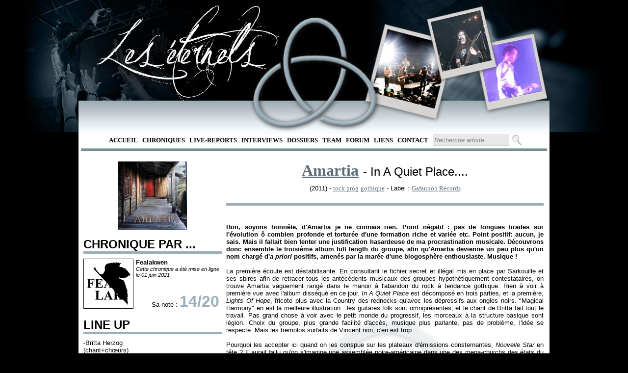

--- FILE ---
content_type: text/html; charset=utf-8
request_url: https://leseternels.net/chronique.aspx?id=4737
body_size: 8156
content:

<!DOCTYPE html PUBLIC "-//W3C//DTD XHTML 1.0 Transitional//EN" "http://www.w3.org/TR/xhtml1/DTD/xhtml1-transitional.dtd">

<html xmlns="http://www.w3.org/1999/xhtml">
<head><title>
	Chronique : Amartia In A Quiet Place.... (2011)
</title>
    <script src="http://ajax.aspnetcdn.com/ajax/jQuery/jquery-1.4.4.min.js" type="text/javascript">
    </script>
    <script src="http://ajax.aspnetcdn.com/ajax/jquery.ui/1.8.13/jquery-ui.js" type="text/javascript">
    </script>
    <script type="text/javascript">
        $(function () {
            //Vide les textbox de la pge lors d'un focus
            $('#RapidSeachBox').focus(function () {
                $(this).val('')
            })
        });

        $(function () {
            $('#RapidSearchButton').bind("keydown", function (e) {
                if (e.which == 13) { //Enter key
                    e.preventDefault();
                    $('#ctl00_RapidSearchButton').click();
                }
            });
        });       
    </script>
    
    <link href="Style/MasterPageStyle.css" rel="StyleSheet" type="text/css" /><link href="Style/ChroniqueStyleSheet.css" type="text/css" rel="stylesheet" /><meta name="keywords" content="Amartia, In A Quiet Place...., chronique, critique, review, disque, critique, musique, music, metal, rock prog , gothique, Gafannon Records, CD, DVD, single, album, démo, EP" /><meta name="description" content="Chronique de l&#39;album de Amartia In A Quiet Place...." /><meta name="author" content="Fealakwen" /></head>
<body>
    <form method="post" action="./chronique.aspx?id=4737" id="form1">
<div class="aspNetHidden">
<input type="hidden" name="ToolkitScriptManager1_HiddenField" id="ToolkitScriptManager1_HiddenField" value="" />
<input type="hidden" name="__EVENTTARGET" id="__EVENTTARGET" value="" />
<input type="hidden" name="__EVENTARGUMENT" id="__EVENTARGUMENT" value="" />
<input type="hidden" name="__VIEWSTATE" id="__VIEWSTATE" value="/wEPDwUJMjc5OTA5MDIxZGQQbHI0oIa9MJm9x4bae+pGXty9BEGk72HBXNBS1roWbg==" />
</div>

<script type="text/javascript">
//<![CDATA[
var theForm = document.forms['form1'];
if (!theForm) {
    theForm = document.form1;
}
function __doPostBack(eventTarget, eventArgument) {
    if (!theForm.onsubmit || (theForm.onsubmit() != false)) {
        theForm.__EVENTTARGET.value = eventTarget;
        theForm.__EVENTARGUMENT.value = eventArgument;
        theForm.submit();
    }
}
//]]>
</script>


<script src="/WebResource.axd?d=ogn-Zj9rOgRFrfXwf1ecc8Zn2gDTyIP6YWANgtRBXZLnxmaFOtdwPhFEgmhEGuCAraHNv_thr3D-K7NvcCsmqDBHuQDYMDue-EEYIsheocc1&amp;t=638901613900000000" type="text/javascript"></script>


<script type="text/javascript">
//<![CDATA[
var __cultureInfo = {"name":"fr-FR","numberFormat":{"CurrencyDecimalDigits":2,"CurrencyDecimalSeparator":",","IsReadOnly":true,"CurrencyGroupSizes":[3],"NumberGroupSizes":[3],"PercentGroupSizes":[3],"CurrencyGroupSeparator":" ","CurrencySymbol":"€","NaNSymbol":"NaN","CurrencyNegativePattern":8,"NumberNegativePattern":1,"PercentPositivePattern":0,"PercentNegativePattern":0,"NegativeInfinitySymbol":"-∞","NegativeSign":"-","NumberDecimalDigits":2,"NumberDecimalSeparator":",","NumberGroupSeparator":" ","CurrencyPositivePattern":3,"PositiveInfinitySymbol":"∞","PositiveSign":"+","PercentDecimalDigits":2,"PercentDecimalSeparator":",","PercentGroupSeparator":" ","PercentSymbol":"%","PerMilleSymbol":"‰","NativeDigits":["0","1","2","3","4","5","6","7","8","9"],"DigitSubstitution":1},"dateTimeFormat":{"AMDesignator":"","Calendar":{"MinSupportedDateTime":"\/Date(-62135596800000)\/","MaxSupportedDateTime":"\/Date(253402297199999)\/","AlgorithmType":1,"CalendarType":1,"Eras":[1],"TwoDigitYearMax":2049,"IsReadOnly":true},"DateSeparator":"/","FirstDayOfWeek":1,"CalendarWeekRule":2,"FullDateTimePattern":"dddd d MMMM yyyy HH:mm:ss","LongDatePattern":"dddd d MMMM yyyy","LongTimePattern":"HH:mm:ss","MonthDayPattern":"d MMMM","PMDesignator":"","RFC1123Pattern":"ddd, dd MMM yyyy HH\u0027:\u0027mm\u0027:\u0027ss \u0027GMT\u0027","ShortDatePattern":"dd/MM/yyyy","ShortTimePattern":"HH:mm","SortableDateTimePattern":"yyyy\u0027-\u0027MM\u0027-\u0027dd\u0027T\u0027HH\u0027:\u0027mm\u0027:\u0027ss","TimeSeparator":":","UniversalSortableDateTimePattern":"yyyy\u0027-\u0027MM\u0027-\u0027dd HH\u0027:\u0027mm\u0027:\u0027ss\u0027Z\u0027","YearMonthPattern":"MMMM yyyy","AbbreviatedDayNames":["dim.","lun.","mar.","mer.","jeu.","ven.","sam."],"ShortestDayNames":["di","lu","ma","me","je","ve","sa"],"DayNames":["dimanche","lundi","mardi","mercredi","jeudi","vendredi","samedi"],"AbbreviatedMonthNames":["janv.","févr.","mars","avr.","mai","juin","juil.","août","sept.","oct.","nov.","déc.",""],"MonthNames":["janvier","février","mars","avril","mai","juin","juillet","août","septembre","octobre","novembre","décembre",""],"IsReadOnly":true,"NativeCalendarName":"calendrier grégorien","AbbreviatedMonthGenitiveNames":["janv.","févr.","mars","avr.","mai","juin","juil.","août","sept.","oct.","nov.","déc.",""],"MonthGenitiveNames":["janvier","février","mars","avril","mai","juin","juillet","août","septembre","octobre","novembre","décembre",""]},"eras":[1,"ap. J.-C.",null,0]};//]]>
</script>

<script src="/ScriptResource.axd?d=RSxIlmxUdd9HHG5PZGA1kpn2F-DGRw2e1ncmLR79X3EG74dS5pKd-xT18YOjKBgV_mln2UL8xgFeTvBKyOIZ_yB5IoWcRqLDTrP9rILgmxiPB7eqtKPnXfx8AWI9qkXB0&amp;t=ffffffffec54f2d7" type="text/javascript"></script>
<script src="/ScriptResource.axd?d=VSmipmGy6YBAeflvkHB8mCMnX1Sz-L9rkj7RjC2V6oij8Vj_yzKa94sILaLbXphiVT9JrxcfNL0peY3RhbbIB8jqyfG10Nw0KtQEhZ7k0vxzLuPc2ab0dQK5i8Iixhp1wqsVeN_jm_Wx1sWb0UzREg2&amp;t=ffffffffec54f2d7" type="text/javascript"></script>
<div class="aspNetHidden">

	<input type="hidden" name="__VIEWSTATEGENERATOR" id="__VIEWSTATEGENERATOR" value="56985149" />
	<input type="hidden" name="__EVENTVALIDATION" id="__EVENTVALIDATION" value="/wEdAAPsou+Ja/ElKkhKNGVltwmn0caYKYw1SFpNuAuICTRO+g67DqQmDtmGhGoPjM5UDgJHET19oYA9FNh+B4UKDhBoL+h3FvkwmLWvTWLB//wR1g==" />
</div>
    <script type="text/javascript">
//<![CDATA[
Sys.WebForms.PageRequestManager._initialize('ctl00$ToolkitScriptManager1', 'form1', [], [], [], 90, 'ctl00');
//]]>
</script>

    <div id="headerTrefoil">
    </div>
    <div id="menu">
        <ul>
            <li><a href="default.aspx" target="_self">Accueil</a></li>
            <li><a href="RechercheChronique.aspx" target="_self">
                Chroniques</a></li>
            <li><a href="RechercheLiveReport.aspx" target="_self">
                Live-Reports</a></li>
            <li><a href="RechercheInterview.aspx" target="_self">
                Interviews</a></li>
            <li><a href="RechercheDossier.aspx" target="_self">
                Dossiers</a></li>
            <li><a href="team.aspx" target="_self">Team</a> </li>
            <li><a href="http://leseternels.forumofficiel.fr/" target="_self">Forum</a></li>
            <li><a href="liens.aspx" target="_self">Liens</a> </li>
            <li><a href="contact.aspx" target="_self">Contact</a></li>
            <li>
                <input name="ctl00$RapidSeachBox" type="text" value="Recherche artiste" id="RapidSeachBox" class="SearchBox" style="height:17px;width:150px;" />
                <input type="submit" name="ctl00$RapidSearchButton" value="" id="RapidSearchButton" class="SearchButton" />
            </li>
        </ul>
        <hr />
        <br />     
    </div>
    <div id="corps">
         
    <br />
    <div id="leftCol">
        <div style="text-align: center;">
            <a href="chronique.aspx?id=4737"><img src="../covers/4737.jpg" alt="4737" height="140" width="140" border="none"  /></a>
        </div>
        <br />
        <h2>
            CHRONIQUE PAR ...</h2>
        <div class="margin">
            <div id="avatar">
                <span class="BorderImg"><a href="redacteur.aspx?id=89"><img src="../avatars/89.jpg" alt="89" height="100" width="100"  /></a></span>
            </div>
            <div id="chroniqueur">
                <b>
                    Fealakwen</b>
                <br />
                <i><small>Cette chronique a été mise en ligne le 01 juin 2021 </small></i>
            </div>
            <div style="text-align: right; padding-right: 5px;">
                Sa note : <span class="BigTitle">
                    14/20</span>
            </div>
        </div>
        <br />
        <h2>
            LINE UP</h2>
        <div class="margin">
            -Britta Herzog <br />
(chant+chœurs) <br />
 <br />
-Vincent Vercaigne <br />
(guitare+chœurs+claviers) <br />
 <br />
-Cyril Carrette <br />
(claviers+piano) <br />
 <br />
-Nicolas Dubois <br />
(batterie+percussions) <br />
        </div>
        <br />
        <h2>
            TRACKLIST</h2>
        <div class="margin">
            <span class="chro_style_numerotation">1)</span>Child Fire<br />
<span class="chro_style_numerotation">2)</span>Magical Harmony<br />
<span class="chro_style_numerotation">3)</span><span class="tuerie">Not Heal Yet</span><br />
<span class="chro_style_numerotation">4)</span>Chosen One<br />
<span class="chro_style_numerotation">5)</span><span class="tuerie">Blood Brothers</span><br />
<span class="chro_style_numerotation">6)</span>Ignorance<br />
<span class="chro_style_numerotation">7)</span>Delicately<br />
<span class="chro_style_numerotation">8)</span>Grey Circles<br />
<span class="chro_style_numerotation">9)</span>Ascension<br />
<span class="chro_style_numerotation">10)</span>N.D.E<br />
        </div>
        <br />
        <h2>
            DISCOGRAPHIE</h2>
        <div class="margin">
            <a href="chronique.aspx?id=623">Marionette</a>
            <b>(2006)</b>
            <br />
            <a href="chronique.aspx?id=3114">Delicately</a>
            <b>(2009)</b>
            <br />
            <a href="chronique.aspx?id=4737">In A Quiet Place....</a>
            <b>(2011)</b>
            <br />
            
        </div>
        <br />
    </div>
    <div id="rightCol">
        <div id="album_titre">
            <span class="FontForLink">
                <a href="discographie.aspx?id=350">Amartia</a></span> <span class="FontForPX">-
                      In A Quiet Place....</span>
        </div>
        <div id="album_info">
            (2011) -
            <a href="RechercheChronique.aspx?rt=Genre&#38;val=rock prog">rock prog</a> 
            <a href="RechercheChronique.aspx?rt=Genre&#38;val=gothique">gothique</a> 
            
            <i>
                </i> - Label :
            <a href="RechercheChronique.aspx?rt=Label&#38;val=Gafannon Records">Gafannon Records</a> 
            
        </div>
        <br />
        <hr />
        <div id="chronique">
            <br />
             <span class="intro_chronique"><br />
Bon, soyons honnête, d'Amartia je ne connais rien. Point négatif&nbsp;: pas de longues tirades sur l'évolution ô combien profonde et torturée d'une formation riche et variée etc. Point positif: aucun, je sais. Mais il fallait bien tenter une justification hasardeuse de ma procrastination musicale. Découvrons donc ensemble le troisième album full length du groupe, afin qu'Amartia devienne un peu plus qu'un nom chargé d'<span style="font-style: italic;">a priori</span> positifs, amenés par la marée d'une blogosphère enthousiaste. Musique&nbsp;!</span><br />
 <br />
 <span class="body_chronique">La première écoute est déstabilisante. En consultant le fichier secret et illégal mis en place par Sarkouille et ses sbires afin de retracer tous les antécédents musicaux des groupes hypothétiquement contestataires, on trouve Amartia vaguement rangé dans le manoir à l'abandon du rock à tendance gothique. Rien à voir à première vue avec l'album disséqué en ce jour. <span style="font-style: italic;">In A Quiet Place</span> est décomposé en trois parties, et la première, <span style="font-style: italic;">Lights Of Hope</span>, fricote plus avec la Country des rednecks qu'avec les dépressifs aux ongles noirs. &quot;Magical Harmony&quot; en est la meilleure illustration&nbsp;: les guitares folk sont omniprésentes, et le chant de Britta fait tout le travail. Pas grand chose à voir avec le petit monde du progressif, les morceaux à la structure basique sont légion. Choix du groupe, plus grande facilité d'accès, musique plus parlante, pas de problème, l'idée se respecte. Mais les tremolos surfaits de Vincent non, c'en est trop. <br />
Pourquoi les accepter ici quand on les conspue sur les plateaux d'émissions consternantes, <span class="body_chronique" style="font-style: italic;">Nouvelle Star</span><span class="body_chronique"> en tête&nbsp;? Il aurait fallu qu'on s'imagine une assemblée noire-américaine dans une des mega-churchs des états du Sud, et la seule image qui vient à l'esprit est celle d'une rangée de figurants qui poussent la chansonnette en se dandinant pour accompagner un crooner vulgaire. Vient ensuite &quot;Not Heal Yet&quot;. Plus raisonnable, moins exubérant, le morceau joue enfin dans la cour des grands&nbsp;: les guitares quittent leur rôle d'accompagnement pour poser, aidées par le piano, une ambiance mystique, éthérée, très légère. Juste ce qu'il fallait pour mettre en valeur la voix de Britta, bien plus à l'aise lorsqu'il s'agit de toucher droit au but grâce à son timbre, qu'en cherchant la sophistication sur &quot;Chosen One&quot; ou &quot;Child Fire&quot;.<br />
 Plus le disque avance, plus cette tendance se renforce&nbsp;: nombreuses sont les chansons qui évoquent le fantôme d'Opeth, en particulier la période naphtaline de <span style="font-style: italic;">Ghost Reveries</span>. Mêmes cordes pincées, mêmes rythmiques lentes et posées. Seule la finalité varie, puisqu'on touche aux notes aériennes plutôt qu'aux cavernes des growls. Dommage que cette tendance reste assez superficielle. L'album adopte l'apparence d'un opus progressif, sans en avoir la structure réelle. Ainsi, &quot;Not a Detail&quot; ou &quot;Child Fire&quot; lassent très vite. Oui, l'approche est très rapide, mais la fatigue également. Il ne vous faudra pas explorer trop longtemps le disque pour l'apprécier, mais vous le rangerez bien vite après l'avoir avalé goulûment, comme une friandise. Il n'y a pas de chocolat sous le glaçage. Ou de chewing-gum au centre du bonbon, pour ceux qui aiment jouer des mandibules. Avec une énorme exception&nbsp;: &quot;Blood Brothers&quot;. <br />
Placée au centre de l'album, vlatipa le rayon de soleil&nbsp;! Une intro entre piano et violon, un air magnifique, et une Britta qui maintient tout au long de la piste une étrange tension, en dosant parfaitement une étrange colère cachée entre les notes. Dommage que ce ne soit pas d'eux mais de Maiden, et dommage que ce petit détail ne soit précisé nul part. Ce qui aurait pu éviter au moins une humiliation publique, celle d'un pauvre chroniqueur qui n'a jamais écouté <span style="font-style: italic;">Brave New World</span>, et qui voulait faire découvrir à tout son entourage cette nouvelle composition fan-ta-stique. Hem Hem. D'ailleurs, placer une reprise au centre d'un album construit en plusieurs parties, c'est plus qu'original, et ce n'est qu'un des arguments qui poussent à faire de l'album un usurpateur du statut progressif.</span><br />
</span><br />
<span class="outro_chronique">Retour à la première personne pour la conclusion. Ce disque me frustre. Un groupe français sort un album dans mes cordes, et je m'avère incapable de l'apprécier. Oui, le duo au chant est bien accordé, juste et varié dans ses interprétations. Oui, les textures de clavier et la belle symbiose instrumentale sont bien plus qu'un accompagnement. Et pourtant... C'est rageant, et c'est en totale contradiction avec le chauvinisme que j'aime adopter lors d'une chronique d'un groupe hexagonal. Oublie donc ce pamphlet raté. Même si mon rhésus semble incompatible avec celui d'Amartia, je donne tout de même sa chance à cet album. Parce que parfois, c'est l'auditeur qui s'avère bien incapable d'être touché par une création, et pas l'inverse. Désolé.</span><br />
<br />
        </div>
    </div>

    </div>
    <div id="pieds_de_page">
        <div id="pdgleftCol">
            <div id="trefloil">
            </div>
        </div>
        <div id="pdgrightCol">
            <br />
            <div id="pdgmenu">
                <ul>
                    <li><a href="default.aspx" target="_self">Accueil</a></li>
                    <li><a href="RechercheChronique.aspx" target="_self">
                        Chroniques</a></li>
                    <li><a href="RechercheLiveReport.aspx" target="_self">
                        Live-Reports</a></li>
                    <li><a href="RechercheInterview.aspx" target="_self">
                        Interviews</a></li>
                    <li><a href="RechercheDossier.aspx" target="_self">
                        Dossiers</a></li>
                    <li><a href="team.aspx" target="_self">Team</a> </li>
                    <li><a href="http://eternels.vosforums.com/" target="_self">Forum</a></li>
                    <li><a href="liens.aspx" target="_self">Liens</a> </li>
                    <li><a href="contact.aspx" target="_self">Contact</a></li>
                </ul>
                <hr />
                ©Les Eternels / Totoro mange des enfants corporation - 2012 - Tous droits réservés
                <br />
                
            </div>
        </div>
    </div><div style="position: absolute; top: -999px;left: -999px;">Latex Dresses for Prom,Latex catsuits in the goth subculture <a href="https://www.latexclothing.is"><strong>latex clothes</strong></a> The potential dangers of overheating and dehydration while wearing latex catsuits,The ethics of wearing and producing latex clothing <a href="https://www.latexdresses.is"><strong>sexy latex clothing</strong></a> </div>
    
    <img src="img/trefoil.png" alt="Trefoil" id="Trefoil" />
    <img src="img/polaroid/gauche-5.png" alt="polaroid droit 5" id="polag" />
    <img src="img/polaroid/milieu-5.png" alt="polaroid milieu 5" id="polam" />
    <img src="img/polaroid/droite-5.png" alt="polaroid gauche 5" id="polad" />
    

<script type="text/javascript">
//<![CDATA[
(function() {var fn = function() {$get("ToolkitScriptManager1_HiddenField").value = '';Sys.Application.remove_init(fn);};Sys.Application.add_init(fn);})();//]]>
</script>
</form>
</body>
</html>
